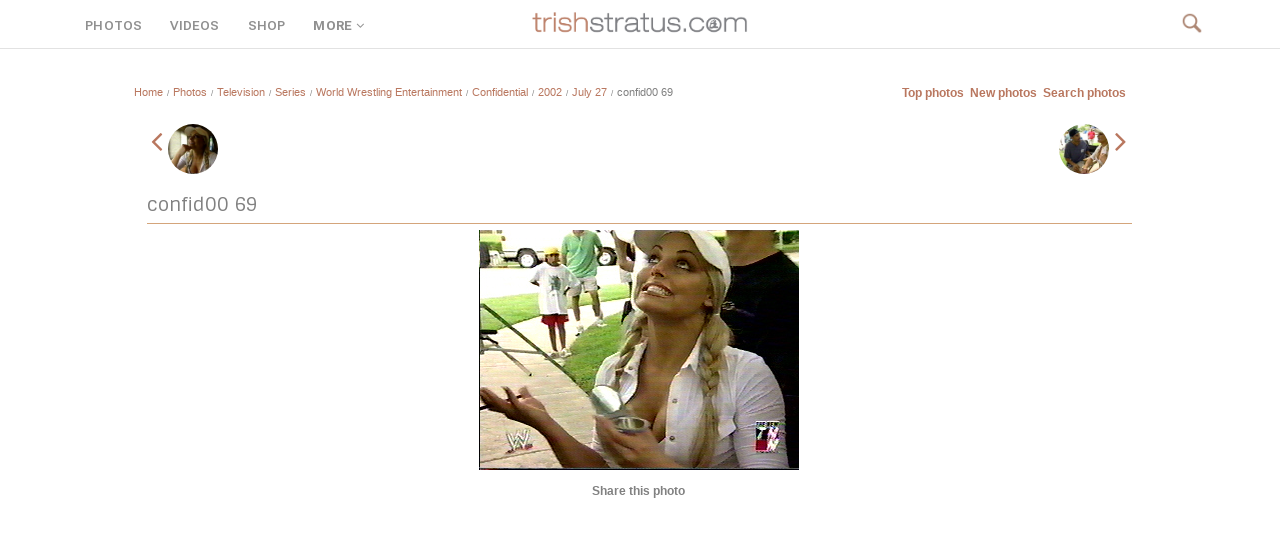

--- FILE ---
content_type: text/html;charset=iso-8859-1
request_url: https://www.trishstratus.com/imgs/details.php?image_id=2712
body_size: 7937
content:
<title>July 27 | Photos | TrishStratus.com</title>
<link rel="canonical" href="https://www.trishstratus.com/imgs/categories.php?cat_id=182">

<style>
.inpic {
  position: relative;
  width: 70px;
  height: 70px;
  overflow: hidden;
  border-radius: 50%;
  border: 1px solid #eee;
  object-fit:cover;
  object-position:top;
}

.imagerow1 {
  text-align:center;
}
</style>

<!DOCTYPE HTML PUBLIC "-//W3C//DTD HTML 4.01 Transitional//EN">

<html dir="ltr">

<head>


<meta http-equiv="Content-Language" content="en-us">

<meta http-equiv="content-type" content="text/html; charset=iso-8859-1" />

<meta property="og:image" content="https://www.trishstratus.com/imgs/./data/media/182/confid00_69.jpg" />

<link rel="image_src" href="https://www.trishstratus.com/imgs/./data/media/182/confid00_69.jpg" />

<link rel="stylesheet" href="./templates/4bare/style.css" />

<link rel="SHORTCUT ICON" href="/modern/favicon.ico">

<meta name="description" content="">

<meta name="keywords" content="confid00, 69"> 

<meta name="robots" content="max-image-preview:large">

<meta property="og:description" content="" />

<meta property="og:article:published_time" content="11/12/2007, 01:18 AM" />

<link rel="alternate" type="application/rss+xml" href="http://feeds.feedburner.com/trishstratuscom">

<link rel="search" type="application/opensearchdescription+xml" href="/opensearch.xml" title="TrishStratus.com">

<link rel="stylesheet" href="/modern/global.css">
<link rel="stylesheet" type="text/css" href="/dark.css">
<link rel="stylesheet" type="text/css" href="/modern/font.css">

<meta name="twitter:card" content="summary_large_image">
<meta name="twitter:title" content="July 27 | Photos | TrishStratus.com">
<meta name="twitter:url" content="https://www.trishstratus.com/imgs/categories.php?cat_id=182">
<meta name="twitter:description" content="Photos from TrishStratus.com. Click to view gallery: July 27">
<meta name="twitter:site" content="@trishstratuscom">
<meta name="twitter:image" content="https://www.trishstratus.com/imgs/./data/media/182/confid00_69.jpg">

<script language="JavaScript" type="text/javascript" src="/modern/menu.js"></script>
<link rel="stylesheet" type="text/css" href="/modern/shop/menu.css">

<script src="https://ajax.googleapis.com/ajax/libs/jquery/3.7.1/jquery.min.js"></script>

<!-- Global site tag (gtag.js) - Google Analytics -->
<script async src="https://www.googletagmanager.com/gtag/js?id=UA-5092544-8"></script>
<script>
  window.dataLayer = window.dataLayer || [];
  function gtag(){dataLayer.push(arguments);}
  gtag('js', new Date());

  gtag('config', 'UA-5092544-8');
</script>

<script>var clicky_site_ids = clicky_site_ids || []; clicky_site_ids.push(142421);</script>
<script async src="//static.getclicky.com/js"></script>

<script defer src="https://api.pirsch.io/pa.js"
    id="pianjs"
    data-code="Rz5i6g4Hh7qUohPDgdmL9kt5avXLaWrN"></script>

<script type="text/javascript">
    (function(c,l,a,r,i,t,y){
        c[a]=c[a]||function(){(c[a].q=c[a].q||[]).push(arguments)};
        t=l.createElement(r);t.async=1;t.src="https://www.clarity.ms/tag/"+i;
        y=l.getElementsByTagName(r)[0];y.parentNode.insertBefore(t,y);
    })(window, document, "clarity", "script", "3w7lulqsgq");
</script>

<script>
     (adsbygoogle = window.adsbygoogle || []).push({
          google_ad_client: "ca-pub-4349249552952616",
          enable_page_level_ads: true
     });
</script>

<style>
body {background:#fff; font-family:arial !important;}

.ss360-fullscreen-layer__heading {
    font-family: Sintony !important;
    font-weight: 400 !important;
    font-size: 24pt !important;
}

#ss360-layer .ss360-tc-bg, #ss360-layer .ss360-tc-bg--hover:hover, #ss360-layer .ss360-tc-bg--hover:focus, #ss360-layer .ss360-tc-bg--focus:focus {
    color: #fff !important;
    font-family: Sintony !important;
    font-weight: 400 !important;
    font-size: 14pt !important;
}

#ss360-layer .ss360-tc-b, #ss360-layer .ss360-tc-b--hover:hover, #ss360-layer .ss360-tc-b--hover:focus, #ss360-layer .ss360-tc-b--focus:focus {
    font-family: arial !important;
    font-weight: 400 !important;
    font-size: 12pt !important;
}

#ss360-layer .ss360-ac-c, #ss360-layer .ss360-ac-c--hover:hover, #ss360-layer .ss360-ac-c--hover:focus {
    font-family: Sintony !important;
    font-weight: 400 !important;
    font-size: 14pt !important;
}

.ss360-layer__heading {
    font-family: Sintony !important;
    font-weight: 400 !important;
    font-size: 18pt !important;
}

.unibox__suggest-heading {
    font-family: Sintony !important;
    font-weight: 400 !important;
    color: #818181 !important;
    font-size: 18pt !important;
}

.ss360-suggests__snippet {
    font-family: arial !important;
    color: #818181 !important;
    line-height: 24px;
}

.unibox__content-container {
    font-family: arial !important;
}

.ss360-suggests__url {
    font-family: arial !important;
}

@media (prefers-color-scheme: dark){
  .catbgcolor{background-color: #1a1a1a !important;}
  
  .head1 {
    background: #1a1a1a !important;}
    
        
    .imagerow1 {
    background: #1a1a1a !important;}
    
    .imagerow2 {
    background: #1a1a1a !important;}

    input[type="text"], textarea {
  background-color : #333 !important;
  border:0px solid #333 !important;
  color: #fff !important;
  height:25px !important;} 
  
    select {
  background:#333 !important;
  border:0px solid #333 !important;
  color: #818181 !important;}
  
  }
</style>

<script async src="https://pagead2.googlesyndication.com/pagead/js/adsbygoogle.js?client=ca-pub-1234567890123456" crossorigin="anonymous"></script>

<!-- BEGIN SHAREAHOLIC CODE -->
<link rel="preload" href="https://cdn.shareaholic.net/assets/pub/shareaholic.js" as="script" />
<meta name="shareaholic:site_id" content="2753de7046d4c43059d1ad3c284e7419" />
<meta name="shareaholic:article_published_time" content="11/12/2007, 01:18 AM" />
<!-- END SHAREAHOLIC CODE -->

</head>

<body>

<meta property="og:image" content="https://www.trishstratus.com/imgs/./data/media/182/confid00_69.jpg" />

<div class="navbar-wrapper">

  <div id="navcontainer">
    <div class="left panel" style="margin-top:17px">
<span id="menu3"><a href="/imgs">PHOTOS</a></span>
<span id="menu4"><a href="/videos">VIDEOS</a></span>
<span id="menu5"><a href="/shop">SHOP</a></span>
<span id="menu0"><a href="JavaScript:Void(0);" onclick="return clickreturnvalue()" onmouseout="delayhidemenu()" onmouseover="dropdownmenu(this, event, menu1, '190px')">MORE<i class="fa fa-fw fa-angle-down"></i></a></span>
</div>


    <div class="mid panel"><a href="/"><img border="0" src="/trishstratusdotcom.png" width="230" alt="TrishStratus.com Logo" vspace="1"></a></div>


    <div class="right panel"><span id="navis" style="font-size:10pt">
    <a href="/search"><img src="/official/search2.png" style="margin: 12px 0 0 0; cursor:hand" width="22"></a></span>
</span></div>
</div>

</div>


<div class="container">

<div style="height:40px; clear:both"></div>

<script language="JavaScript">
(function(a,b){if(/(android|bb\d+|meego).+mobile|avantgo|bada\/|blackberry|blazer|compal|elaine|fennec|hiptop|iemobile|ip(hone|od)|iris|kindle|lge |maemo|midp|mmp|netfront|opera m(ob|in)i|palm( os)?|phone|p(ixi|re)\/|plucker|pocket|psp|series(4|6)0|symbian|treo|up\.(browser|link)|vodafone|wap|windows (ce|phone)|xda|xiino/i.test(a)||/1207|6310|6590|3gso|4thp|50[1-6]i|770s|802s|a wa|abac|ac(er|oo|s\-)|ai(ko|rn)|al(av|ca|co)|amoi|an(ex|ny|yw)|aptu|ar(ch|go)|as(te|us)|attw|au(di|\-m|r |s )|avan|be(ck|ll|nq)|bi(lb|rd)|bl(ac|az)|br(e|v)w|bumb|bw\-(n|u)|c55\/|capi|ccwa|cdm\-|cell|chtm|cldc|cmd\-|co(mp|nd)|craw|da(it|ll|ng)|dbte|dc\-s|devi|dica|dmob|do(c|p)o|ds(12|\-d)|el(49|ai)|em(l2|ul)|er(ic|k0)|esl8|ez([4-7]0|os|wa|ze)|fetc|fly(\-|_)|g1 u|g560|gene|gf\-5|g\-mo|go(\.w|od)|gr(ad|un)|haie|hcit|hd\-(m|p|t)|hei\-|hi(pt|ta)|hp( i|ip)|hs\-c|ht(c(\-| |_|a|g|p|s|t)|tp)|hu(aw|tc)|i\-(20|go|ma)|i230|iac( |\-|\/)|ibro|idea|ig01|ikom|im1k|inno|ipaq|iris|ja(t|v)a|jbro|jemu|jigs|kddi|keji|kgt( |\/)|klon|kpt |kwc\-|kyo(c|k)|le(no|xi)|lg( g|\/(k|l|u)|50|54|\-[a-w])|libw|lynx|m1\-w|m3ga|m50\/|ma(te|ui|xo)|mc(01|21|ca)|m\-cr|me(rc|ri)|mi(o8|oa|ts)|mmef|mo(01|02|bi|de|do|t(\-| |o|v)|zz)|mt(50|p1|v )|mwbp|mywa|n10[0-2]|n20[2-3]|n30(0|2)|n50(0|2|5)|n7(0(0|1)|10)|ne((c|m)\-|on|tf|wf|wg|wt)|nok(6|i)|nzph|o2im|op(ti|wv)|oran|owg1|p800|pan(a|d|t)|pdxg|pg(13|\-([1-8]|c))|phil|pire|pl(ay|uc)|pn\-2|po(ck|rt|se)|prox|psio|pt\-g|qa\-a|qc(07|12|21|32|60|\-[2-7]|i\-)|qtek|r380|r600|raks|rim9|ro(ve|zo)|s55\/|sa(ge|ma|mm|ms|ny|va)|sc(01|h\-|oo|p\-)|sdk\/|se(c(\-|0|1)|47|mc|nd|ri)|sgh\-|shar|sie(\-|m)|sk\-0|sl(45|id)|sm(al|ar|b3|it|t5)|so(ft|ny)|sp(01|h\-|v\-|v )|sy(01|mb)|t2(18|50)|t6(00|10|18)|ta(gt|lk)|tcl\-|tdg\-|tel(i|m)|tim\-|t\-mo|to(pl|sh)|ts(70|m\-|m3|m5)|tx\-9|up(\.b|g1|si)|utst|v400|v750|veri|vi(rg|te)|vk(40|5[0-3]|\-v)|vm40|voda|vulc|vx(52|53|60|61|70|80|81|83|85|98)|w3c(\-| )|webc|whit|wi(g |nc|nw)|wmlb|wonu|x700|yas\-|your|zeto|zte\-/i.test(a.substr(0,4)))window.location=b})(navigator.userAgent||navigator.vendor||window.opera,'/imgs/m/details.php?image_id=2712');
</script>

<style>
#view img{max-width: 872px; height: auto;}

@media only screen and (max-device-width: 820px) {
  #view img {
    width:780px !important;
    height: auto;
  }
}
</style>

<tr> 
<td> 
</td>
</tr>
<tr> 
<td class="bordercolor"> 
<center><table width="80%" border="0" cellspacing="1" cellpadding="0">
<tr> 
<td class="tablebgcolor"> 
 <table width="100%" border="0" cellspacing="1" cellpadding="0">
  <tr> 
  <td class="navbar" height="23"> 
  <table width="100%" border="0" cellspacing="0" cellpadding="0">
   <tr> 
   <td><div itemscope itemtype=""><img src="./templates/4bare/images/spacer.gif" width="4" height="4" alt="" /><span class="clickstream"><a href="https://www.trishstratus.com" class="clickstream">Home</a><span id="mini">&nbsp;&nbsp;/&nbsp;&nbsp;</span><a href="/imgs" class="clickstream">Photos</a><span id="mini">&nbsp;&nbsp;/&nbsp;&nbsp;</span><a href="./categories.php?cat_id=1" class="clickstream" itemprop="url"><span itemprop="title">Television</span></a><span id="mini">&nbsp;&nbsp;/&nbsp;&nbsp;</span><a href="./categories.php?cat_id=1473" class="clickstream" itemprop="url"><span itemprop="title">Series</span></a><span id="mini">&nbsp;&nbsp;/&nbsp;&nbsp;</span><a href="./categories.php?cat_id=1089" class="clickstream" itemprop="url"><span itemprop="title">World Wrestling Entertainment</span></a><span id="mini">&nbsp;&nbsp;/&nbsp;&nbsp;</span><a href="./categories.php?cat_id=6" class="clickstream" itemprop="url"><span itemprop="title">Confidential</span></a><span id="mini">&nbsp;&nbsp;/&nbsp;&nbsp;</span><a href="./categories.php?cat_id=153" class="clickstream" itemprop="url"><span itemprop="title">2002</span></a><span id="mini">&nbsp;&nbsp;/&nbsp;&nbsp;</span><a href="./categories.php?cat_id=182" class="clickstream" itemprop="url"><span itemprop="title">July 27</span></a><span id="mini">&nbsp;&nbsp;/&nbsp;&nbsp;</span>confid00 69</span></td>
   <td align="right">
   <a href="./top.php"><b>Top photos</b></a>&nbsp;
   <a href="./search.php?search_new_images=1"><b>New photos</b></a>&nbsp;
   <a href="/imgs/search.php"><b>Search photos</b></a>&nbsp;
   </td>
   </tr>
  </table>
  </td>
  </tr>
 </table><table width="100%" border="0" cellspacing="0" cellpadding="0">
<tr> 

<td width="18" valign="top"><img src="./templates/4bare/images/spacer.gif" width="18" height="18" alt="" /></td>
<td width="100%" valign="top"><div align=center><script type="text/javascript"><!--
google_ad_client = "pub-4349249552952616";
/* 728x15, official linkad */
google_ad_slot = "0958143971";
google_ad_width = 728;
google_ad_height = 15;
//-->
</script>
<script type="text/javascript"
src="http://pagead2.googlesyndication.com/pagead/show_ads.js">
</script></div><br />
<table width="100%" border="0" cellspacing="0" cellpadding="1">
<tr> 
<td class="bordercolor"> 
<table width="100%" border="0" cellspacing="0" cellpadding="3">
<tr valign="top"> 
<td class="">
		<a href="./details.php?image_id=2711" rel="prev"><span style="font-size:24pt;"><i class="fa fa-angle-left" aria-hidden="true"></i></span>&nbsp;&nbsp;<img src="./data/media/182/confid00_68.jpg" style="width:50px;height:50px;border-radius: 50%;;object-fit:cover" align="absmiddle"></a>
		&nbsp;</div>

<div style="float: right">&nbsp;
		<a href="./details.php?image_id=2713" rel="next"><img src="./data/media/182/confid00_70.jpg" style="width:50px;height:50px;border-radius: 50%;object-fit:cover" align="absmiddle">&nbsp;&nbsp;<span style="font-size:24pt;"><i class="fa fa-angle-right" aria-hidden="true"></i></span>
</a>
		</div></td>
</tr>
</table>
</td>
</tr>
</table>
<br />
<b class="title">confid00 69</b><hr color="#D4A57B" size="1" noshade align="left" width="100%">
<div align="center">
<span id="view"><!-- Template file for JPG Files -->
<img src="./data/media/182/confid00_69.jpg" border="1" alt="confid00 69" title="July 27 | confid00 69" width="320" height="240" /><br />
</span>
<br />



<table border="0" width="100%" cellspacing="0" cellpadding="0">
	<tr>
		<td><center><b>Share this photo</b><br><!-- AddThis Button BEGIN -->
<div class="shareaholic-canvas" data-app="share_buttons" data-app-id="33106255"></div>
<br><!-- 300x250, official -->
<ins class="adsbygoogle"
     style="display:inline-block;width:300px;height:250px"
     data-ad-client="ca-pub-4349249552952616"
     data-ad-slot="7372523584"></ins>
<script>
     (adsbygoogle = window.adsbygoogle || []).push({});
</script><br></center></td>
	</tr>

</table></td>
	</tr>
</table>




<br />
<table width="100%" border="0" cellspacing="0" cellpadding="1">
<tr> 
<td class="bordercolor"> 
<table width="100%" border="0" cellpadding="2" cellspacing="0">
<tr> 
<td class="head1" valign="top" colspan="3">confid00 69</td>
</tr>
<tr> 
<td valign="top" class="row1" width="45%"><b>Keywords:</b></td>
<td valign="top" class="row2"><a href="./search.php?search_keywords=confid00">confid00</a>, <a href="./search.php?search_keywords=69">69</a></td>
</tr>
                          <tr>
                            <td valign="top" class="row1"><b>Date:</b></td>
                            <td valign="top" class="row1">11/12/2007, 01:18 AM</td>
                          </tr>
<tr> 
<td valign="top" class="row1" width="45%"><b>In photo:</b></td>
<td valign="top" class="row2">&nbsp;</td>
</tr>
<tr> 
<td valign="top" class="row2"><b>Views:</b></td>
<td valign="top" class="row2">1958</td>
</tr>
<tr> 
<td valign="top" class="row2"><b>Rating:</b></td>
<td valign="top" class="row2">0.00 (0 Vote(s))</td>
</tr>
                          <tr>
                            <td valign="top" class="row1"><b>File size:</b></td>
                            <td valign="top" class="row1">66.0&nbsp;KB</td>
                          </tr>
</table>
</td>
</tr>
</table>
<div align="center"><form method="post" action="details.php?image_id=2712"><input type="hidden" name="__csrf" value="62b0557a5b76e5b2fe0fde8fae5c87f0" />

  <table border="0" cellspacing="0" cellpadding="1">
    <tr>
      <td class="head1">
        <table border="0" cellspacing="0" cellpadding="3" class="row1">
          <tr> 
            <td valign="bottom"> 
              <select name="rating" class="select">
                <option value="">--</option>
                <option value="5">5</option>
                <option value="4">4</option>
                <option value="3">3</option>
                <option value="2">2</option>
                <option value="1">1</option>
              </select>
            </td>
            <td> 
              <input type="hidden" name="action" value="rateimage" />
              <input type="hidden" name="id" value="2712" />
              <input type="submit" value="Rate" class="button" name="submit" />
            </td>
          </tr>
        </table>
      </td>
    </tr>
  </table>
</form></div>
<br />



<style type="text/css">
a.subvideo4 { 
    display:inline-block; 
    width:147px; 
    height:100px;
    border:0px solid #FFF;
} 
 
/* play button */ 
a.subvideo4 img { 
    margin-top:74px;
    margin-left:0px;
    border:0px; 
} 
 
/* when container is hovered we alter the border color */ 
a.subvideo4:hover { 
    border:0px solid #FFF; 
}
</style>


<center>
<div style="text-align:left"><b>Related images</b></div><br>
<table width="100%" border="0" cellpadding="3" cellspacing="1"><tr class="imagerow1">
<td width="" valign="top">
<!-- you wish detail page in a small javascript open window, use <a href="./details.php?image_id=2717" onclick="opendetailwindow()" target="detailwindow"><img src="./data/media/182/confid00_74.jpg" width="80%" width="100%\Ó alt="confid00 74" title="confid00 74" /></a> -->
<a href="./details.php?image_id=2717"><img src="./data/media/182/confid00_74.jpg" width="80%" width="100%\Ó alt="confid00 74" title="confid00 74" /></a><br />
<b style="font-size:11px !important">confid00 74</b>  
<br />
<br />
</td>
<td width="" valign="top">
<!-- you wish detail page in a small javascript open window, use <a href="./details.php?image_id=2749" onclick="opendetailwindow()" target="detailwindow"><img src="./data/media/154/confid00_36.jpg" width="80%" width="100%\Ó alt="confid00 36" title="confid00 36" /></a> -->
<a href="./details.php?image_id=2749"><img src="./data/media/154/confid00_36.jpg" width="80%" width="100%\Ó alt="confid00 36" title="confid00 36" /></a><br />
<b style="font-size:11px !important">confid00 36</b>  
<br />
<br />
</td>
</tr>
</table>
</center>


<br>

<div style="float: left"><b><a href="./details.php?image_id=2711"><span style="font-size: 14pt"><i class="fa fa-fw fa-angle-left"></i>Prev</span></a></b>
<!-- <br /><br /><a href="./details.php?image_id=2711"><img src="./data/media/182/confid00_68.jpg" border="0"></a> -->
&nbsp;</div>

<div style="float: right">&nbsp;<b><a href="./details.php?image_id=2713"><span style="font-size: 14pt">Next<i class="fa fa-fw fa-angle-right"></i></span></a></b>
<!-- <br /><br /><a href="./details.php?image_id=2713"><img src="./data/media/182/confid00_70.jpg" border="0"></a> -->
</div>


<table width="100%" border="0" cellspacing="0" cellpadding="1">
<tr> 
<td class=""> 
<table width="100%" border="0" cellspacing="0" cellpadding="3">
<tr valign="top"> 
<td></td>
</tr>
</table>
</td>
</tr>
</table>
<p>&nbsp;</p>
</td>
<td width="20" valign="top"><img src="./templates/4bare/images/spacer.gif" width="19" height="19" alt="" /></td>
</tr>
</table>
</td>
</tr>
</table>
</td>
</tr>
<tr> 
<td> 
&nbsp;
</td>
</tr>
</table>

<script>
document.addEventListener("keydown",(function(e){["ArrowLeft","ArrowRight"].includes(e.key)&&e.preventDefault();const r=document.querySelector('a[rel="next"]'),o=document.querySelector('a[rel="prev"]');"ArrowRight"===e.key&&r&&(window.location.href=r.href),"ArrowLeft"===e.key&&o&&(window.location.href=o.href)}));
</script>

<script type="text/javascript" async data-pin-hover="true" src="//assets.pinterest.com/js/pinit.js"></script>

<script type="text/javascript">
var infolinks_pid = 2503748;
var infolinks_wsid = 0;
</script>
<script type="text/javascript" src="https://resources.infolinks.com/js/infolinks_main.js"></script>


<div class="sexy3">

<div style="height:30px; clear:both"></div>


<div class="ad"><br><br><center><script async src="//pagead2.googlesyndication.com/pagead/js/adsbygoogle.js"></script>
<!-- TOP -->
<ins class="adsbygoogle"
     style="display:block"
     data-ad-client="ca-pub-4349249552952616"
     data-ad-slot="6909883712"
     data-ad-format="auto"></ins>
<script>
(adsbygoogle = window.adsbygoogle || []).push({});
</script></center></div>










<div style="height:50px; clear:both"></div>

<div class="section">
<hr noshade color="#B9775F" size="3" align="center" width="50px" style="margin: 0 auto">follow trish</div>

<div style="margin: auto !important; width:338px;text-align:center !important;">
<div class="shareaholic-canvas" data-app="follow_buttons" data-app-id="28666222"></div>

<div style="height:5px; clear:both"></div>

<!-- Begin Mailchimp Signup Form -->
<link href="//cdn-images.mailchimp.com/embedcode/slim-10_7.css" rel="stylesheet" type="text/css">
<style type="text/css">
	#mc_embed_signup{margin-left:-16px;clear:left; font-size:8pt; font-family:arial; width:500px;}
	#mc_embed_signup input.button {width:338px;}
</style>
<div id="mc_embed_signup">
<form action="https://trishstratus.us1.list-manage.com/subscribe/post?u=941360bf73763f89ee80d3594&amp;id=b6a086bc91" method="post" id="mc-embedded-subscribe-form" name="mc-embedded-subscribe-form" class="validate" target="_blank" novalidate><input type="hidden" name="__csrf" value="62b0557a5b76e5b2fe0fde8fae5c87f0" />

    <div id="mc_embed_signup_scroll">
	<input style="background: transparent !important; font-size:12pt; border: 0; outline: 0; width:338px; height:40px; border: 1px solid #CCC !important; -webkit-appearance: none;" type="email" value="" name="EMAIL" class="email" id="mce-EMAIL" placeholder="email address" required>
    <!-- real people should not fill this in and expect good things - do not remove this or risk form bot signups-->
    <div style="position: absolute; left: -5000px;" aria-hidden="true"><input type="text" name="b_941360bf73763f89ee80d3594_b6a086bc91" tabindex="-1" value=""></div>
    <div class="clear"><input type="submit" value="Subscribe" name="subscribe" id="mc-embedded-subscribe" class="button"></div>
    </div>
</form>
</div>
<!--End mc_embed_signup-->

</div>





<div style="height:50px; clear:both"></div>

<br>

<div class="box3">
<div class="footeralign">
<span id="addthis_t">recommended for you</span>

<div style="margin:0 auto;width: 610px">
<div class="shareaholic-canvas" data-app="recommendations" data-app-id="30547681"></div>

<style>
.shareaholic-recommendations-container .shareaholic-recommendations .shareaholic-recommendation .shareaholic-recommendation-article-link .shareaholic-recommendation-article-title {
    font-size: 9pt !important;
    font-family: arial !important;
}

.shareaholic-recommendations-container.shareaholic-card .shareaholic-recommendations .shareaholic-recommendation .shareaholic-recommendation-article-link .shareaholic-recommendation-article-title {
    padding: 6px !important;
}

.shareaholic-recommendations-container.shareaholic-card .shareaholic-recommendations .shareaholic-recommendation .shareaholic-recommendation-article-link {
    background: #fff !important;
    box-shadow: inset 0 0 0px #000 !important;
    padding: 0px !important;
    height: 220px !important;
}

.shareaholic-recommendations-container {
    margin: 0 !important;
}
</style>
</div>

<hr noshade color="#eeeeee" size="1" align="center" width="500px" style="margin: 0 auto">

<a href="/contact.htm"><span id="footerlinks">contact us</a>
<a href="/terms.htm"><span id="footerlinks">terms and conditons</a>
<a href="/privacy.htm"><span id="footerlinks">privacy policy</a>
<br>
<span id="footer">Stratusphere, Stratusphere Living and Stratusphere Yoga are registered trademarks, used under license.<br>
&copy; 1999-2026 Stratus Enterprises, Inc. All Rights Reserved.</span>
</div>

</div>



<script data-cfasync="false" async src="https://cdn.shareaholic.net/assets/pub/shareaholic.js"></script>

<!-- Default Statcounter code for TrishStratus.com
http://www.trishstratus.com -->
<script type="text/javascript">
var sc_project=10704228; 
var sc_invisible=1; 
var sc_security="4d0e9902"; 
</script>
<script type="text/javascript"
src="https://www.statcounter.com/counter/counter.js"
async></script>
<noscript><div class="statcounter"><a title="Web Analytics"
href="https://statcounter.com/" target="_blank"><img
class="statcounter"
src="https://c.statcounter.com/10704228/0/4d0e9902/1/"
alt="Web Analytics"></a></div></noscript>
<!-- End of Statcounter Code -->

<script src="https://www.w3counter.com/tracker.js?id=144698"></script>

<script> window._peq = window._peq || []; window._peq.push(["init"]); </script>
<script src="https://clientcdn.pushengage.com/core/d65a684b91e998a3e633af22e95b537e.js" async></script>

<script type="text/javascript">
var infolinks_pid = 2503748;
var infolinks_wsid = 0;
</script>
<script type="text/javascript" src="https://resources.infolinks.com/js/infolinks_main.js"></script>

<!-- Start of Site Search 360 script (put right before the closing </body> tag) -->
<script type="text/javascript">
window.ss360Config = {
    style: {
        themeColor: "#B9775F",
        accentColor: "#B9775F",
        searchBox: {
            text: {
                color: "#818181",
                size: "14px"
            },
            background: {
                color: "#f0f0f0"
            },
            border: {
                color: "#ffffff",
                radius: "0px"
            },
            padding: "10px",
            button: {
                text: " ",
                icon: "magnifier",
                color: "#B9775F"
            }
        }
    },
    searchBox: {
        searchButton: "#searchButton"
    },
    filters: {
        enabled: true,
        position: "left"
    },
    tracking: {
        providers: [
            "GA"
        ]
    },
    layout: {
        mobile: {
            type: "grid",
            showUrl: true
        },
        desktop: {
            type: "grid",
            showUrl: true
        }
    },
    siteId: "www.trishstratus.com",
    suggestions: {
        show: true,
        num: "5",
        mobileScrollOnFocus: false
    },
    results: {
        moreResultsPagingSize: "12",
        infiniteScroll: true,
        fullScreenConfig: {
            trigger: "#ss360-trigger",
            caption: "search site"
        }
    },
    voiceSearch: {
        enabled: true,
        color: "#333"
    },
    showErrors: false
};

var e=document.createElement("script");
e.async=!0;
e.src="https://cdn.sitesearch360.com/v13/sitesearch360-v13.min.js";
document.getElementsByTagName("body")[0].appendChild(e);
</script>
<!-- End of Site Search 360 script -->

<!-- Elfsight Popup | lingerie -->
<script src="https://static.elfsight.com/platform/platform.js" async></script>
<div class="elfsight-app-5ec0554f-82dc-4813-aa99-6976fc7a9fbd" data-elfsight-app-lazy></div>

</body>
</html>

--- FILE ---
content_type: text/html; charset=utf-8
request_url: https://www.google.com/recaptcha/api2/aframe
body_size: 183
content:
<!DOCTYPE HTML><html><head><meta http-equiv="content-type" content="text/html; charset=UTF-8"></head><body><script nonce="GH9SeOlbQtZrZrDKG2yo_w">/** Anti-fraud and anti-abuse applications only. See google.com/recaptcha */ try{var clients={'sodar':'https://pagead2.googlesyndication.com/pagead/sodar?'};window.addEventListener("message",function(a){try{if(a.source===window.parent){var b=JSON.parse(a.data);var c=clients[b['id']];if(c){var d=document.createElement('img');d.src=c+b['params']+'&rc='+(localStorage.getItem("rc::a")?sessionStorage.getItem("rc::b"):"");window.document.body.appendChild(d);sessionStorage.setItem("rc::e",parseInt(sessionStorage.getItem("rc::e")||0)+1);localStorage.setItem("rc::h",'1768771043186');}}}catch(b){}});window.parent.postMessage("_grecaptcha_ready", "*");}catch(b){}</script></body></html>